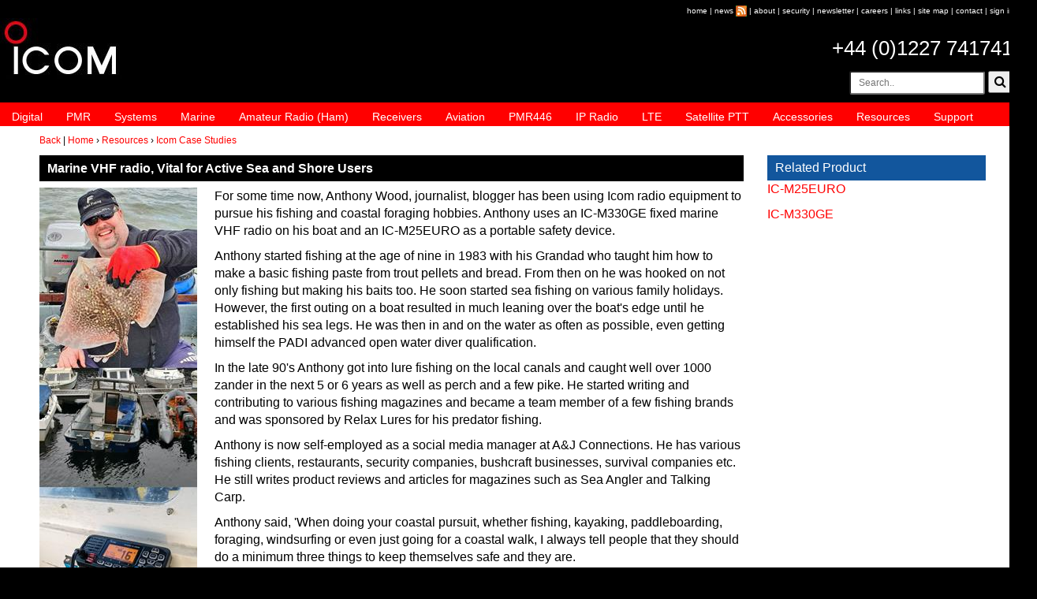

--- FILE ---
content_type: text/html
request_url: https://icomuk.co.uk/Marine-VHF-radio-Vital-for-Active-Sea-and-Shore-Users/4007/2741/
body_size: 22471
content:
<!DOCTYPE html>
<html>
<head>
<!-- Global site tag (gtag.js) - Google Analytics -->
<script async src="https://www.googletagmanager.com/gtag/js?id=G-4KDFQXJGRS"></script>
<script>
  window.dataLayer = window.dataLayer || [];
  function gtag(){dataLayer.push(arguments);}
  gtag('js', new Date());

  gtag('config', 'G-4KDFQXJGRS');
</script>
<meta name="viewport" content="width=device-width, initial-scale=1, maximum-scale=1, user-scalable=no"/>
<meta http-equiv="Content-Type" content="text/html; charset=iso-8859-1" />
<title>Marine VHF radio, Vital for Active Sea and Shore Users - Icom Case Studies  - Icom UK</title>

<meta name="description" content="For some time now, Anthony Wood, journalist, blogger has been using Icom radio equipment to pursue his fishing and coastal foraging hobbies. Anthony uses an IC-M330GE fixed marine VHF radio on his boat and an IC-M25EURO as a portable safety device. "/>
<link rel="stylesheet" href="https://maxcdn.bootstrapcdn.com/bootstrap/3.3.7/css/bootstrap.min.css" integrity="sha384-BVYiiSIFeK1dGmJRAkycuHAHRg32OmUcww7on3RYdg4Va+PmSTsz/K68vbdEjh4u" crossorigin="anonymous">
<link rel="stylesheet" href="/stylesheets/icom-min.css" type="text/css"/>
<link rel="stylesheet" href="https://cdnjs.cloudflare.com/ajax/libs/font-awesome/4.7.0/css/font-awesome.min.css">
<script src="https://ajax.googleapis.com/ajax/libs/jquery/3.1.1/jquery.min.js"></script>
<script src="https://maxcdn.bootstrapcdn.com/bootstrap/3.3.7/js/bootstrap.min.js"></script>
<link rel="stylesheet" href="/stylesheets/slicknav.css">
<script type="text/javascript" async src="/js/modernizr.min.js"></script>
<script type="text/javascript" async src="/js/warnCookies.js"></script>
<script src="/javascript/jquery.slicknav.js"></script>
<!-- Global site tag (gtag.js) - Google Analytics -->
<script async src="https://www.googletagmanager.com/gtag/js?id=UA-1927640-1"></script>
<script>
  window.dataLayer = window.dataLayer || [];
  function gtag(){dataLayer.push(arguments);}
  gtag('js', new Date());

  gtag('config', 'UA-1927640-1');
</script>
<!-- Global site tag (gtag.js) - Google Ads: 998149629 -->
<script async src="https://www.googletagmanager.com/gtag/js?id=AW-998149629"></script>
<script>
  window.dataLayer = window.dataLayer || [];
  function gtag(){dataLayer.push(arguments);}
  gtag('js', new Date());

  gtag('config', 'AW-998149629');
</script>
</head>
<body>
<div id="wrap">

		<div class="row">
			<div class="col-xs-12">
				<div class="row">
					<div class="col-xs-12">
					<div id="topLinks"><span class="minTopLinks"><a href="/">home</a> | <a href="/News">news</a> <a href="/categoryRender.asp?categoryID=4113"><img src="/images/icom/icomGui/rss2.gif" width="14px" height="14px" border="0" alt="Icom News RSS Feed" /></a> | <a href="/About_Us">about</a> | <a href="/Security-and-Compliance">security</a> | <a href="/Icom_Newsletter">newsletter</a> | <a href="/Careers">careers</a> | <a href="/categoryRender.asp?categoryID=4022">links</a> | <a href="/Site_Map">site map</a> |</span> <a href="/Contact_Us">contact</a> | <a href="/signIn.asp" class="accountNav">sign in</a></div>
					</div>
				</div>
				<div class="row">
					<div class="col-xs-4"><div id="ilg2"><a href="/"><img src="/images/icom/gui/icomLogo.jpg" width="155" height="77" alt="Icom UK Logo"></a></div></div>
					<div class="col-xs-8">
						<div clas="row">
							<div class="col-xs-12">
								<table width="100%">
								<tr><td class="telNo"><a href="callto:+441227741741">+44 (0)1227 741741</a></td></tr>    
								</table>
							</div>
						</div>
						<div clas="row">
							<form class="form-inline" role="form" id="srch" action="/renderTemplate.asp" method="get">
							<input type="hidden" name="searchFieldLogic" value="and" />
							<input type="hidden" name="search" value="yes"/>
							<input type="hidden" name="templateID" value="95">
							<div class="col-xs-12 form-group search-input">
								<table width="100%">
									<tr>
										<td class="siteSearch">
											<input class="input-sm" type="text" placeholder="Search.." name="keyword" id="keyword">
  											<button type="submit"javascript: document.forms['srch'].submit();" onClick="return srch()" ><i class="fa fa-search"></i></button>
										</td>
									</tr>
								</table>
							</div>
</form>
<script>
function srch() {
    var x;
    x = document.getElementById("keyword").value;
    if (x == "") {
        alert("Search field is emptyr");
        return false;
    };
}
</script>
						</div>
					</div>
				</div>
				<div class="row">
					<div class="col-xs-12">
						<div id="menu">
							<ul>
								<li><a href="/Digital-Two-Way-Radio" title="Digital Two Way Radio">Digital</a>
									<ul>
										<li><a href="/Licence-Free-Two-Way-Digital-Radios" title="Licence Free Two Way Digital Radios">Licence Free Two Way Digital Radios</a></li>
										<li><a href="/Handheld-Digital-Two-Way-Radio" title="Handheld Digital Two Way Radio">Handheld Digital Two Way Radio</a></li>
										<li><a href="/Mobile-Digital-Two-Way-Radio" title="Mobile Digital Two Way Radio">Mobile Digital Two Way Radio</a></li>
										<li><a href="/Digital-Two-Way-Radio-Repeaters" title="Digital Two Way Radio Repeaters">Digital Two Way Radio Repeaters</a></li>
									<li><a href="/Network-RoIP" title="Network/RoIP">Network/RoIP</a></li>
			
									</ul>
								</li>
								<li><a href="/PMR-Private_Mobile_Radio" title="PMR - Private Mobile Radio">PMR</a>
									<ul>
										<li><a href="/categoryRender.asp?categoryID=3957" title="PMR Handheld Two Way radio">PMR Handheld Two Way radio</a></li>
										<li><a href="/categoryRender.asp?categoryID=3958" title="PMR Mobile Two Way Radio">PMR Mobile Two Way Radio</a></li>
										<li><a href="/categoryRender.asp?categoryID=3960" title="PMR Two Way Radio Repeaters">PMR Two Way Radio Repeaters</a></li>
										<li><a href="/categoryRender.asp?categoryID=3961" title="IDAS Digital PMR Two Way Radio">IDAS Digital PMR Two Way Radio</a></li>
										<li><a href="/categoryRender.asp?categoryID=3962" title="PMR ATEX Two Way Radio">PMR ATEX Two Way Radio</a></li>
										<li><a href="/categoryRender.asp?categoryID=3964" title="Network/RoIP">Network/RoIP</a></li>
			
									</ul>
								</li>
								<li><a href="/Two-Way-Business-Radio-Systems" title="Two Way Business Radio systems">Systems</a></li>
								<li><a href="/Marine_Radio" title="Marine Radio">Marine</a>
									<ul>
										<li><a href="/categoryRender.asp?categoryID=3967" title="Handheld VHF Marine Radio">Handheld VHF Marine Radio</a></li>
										<li><a href="/categoryRender.asp?categoryID=3968" title="Mounted VHF/DSC Marine Radio">Mounted VHF/DSC Marine Radio</a></li>
										<li><a href="/categoryRender.asp?categoryID=3969" title="MF/HF/SSB Marine Radio">MF/HF/SSB Marine Radio</a></li>
										<li><a href="/categoryRender.asp?categoryID=3970" title="Commercial Marine Radio">Commercial Marine Radio</a></li>
										<li><a href="/GMDSS-products" title="GMDSS">GMDSS</a></li>
										<li><a href="/categoryRender.asp?categoryID=3971" title="AIS & Navigational Product&#8217;s">AIS & Navigational Product&#8217;s</a></li>
			
									</ul>
								</li>					
								<li><a href="/Amateur_Radio_Ham" title="Amateur Radio (Ham)">Amateur Radio (Ham)</a>
									<ul>
										<li><a href="/categoryRender.asp?categoryID=3978" title="Amateur Radio Handheld (Ham)">Amateur Radio Handheld (Ham)</a></li>
										<li><a href="/categoryRender.asp?categoryID=3977" title="Mobile Amateur Radio (Ham)">Mobile Amateur Radio (Ham)</a></li>
										<li><a href="/categoryRender.asp?categoryID=3974" title="Amateur Radio (Ham) Base Stations">Amateur Radio (Ham) Base Stations</a></li>
										<li><a href="/categoryRender.asp?categoryID=3975" title="D-Star Digital Amateur Radio (Ham)">D-Star Digital Amateur Radio (Ham)</a></li>
			
									</ul>
								</li>
								<li><a href="/Radio_Receivers-Scanners" title="Radio Receivers / Scanners">Receivers</a>
									<ul>
										<li><a href="/categoryRender.asp?categoryID=4030" title="Handheld Receiver / Scanner">Handheld Receiver / Scanner</a></li>
										<li><a href="/categoryRender.asp?categoryID=4032" title="Receiver / Scanner Base Station">Receiver / Scanner Base Station</a></li>
			
									</ul>
								</li>
								<li><a href="/Aviation-Airband_Radio" title="Aviation/Airband Radio">Aviation</a>
									<ul>
										<li><a href="/categoryRender.asp?categoryID=3981" title="Handheld Aviation Radio">Handheld Aviation Radio</a></li>
										<li><a href="/categoryRender.asp?categoryID=3982" title="Panel Mount Aviation Radio">Panel Mount Aviation Radio</a></li>
			
									</ul>
								</li>
								<li><a href="/PMR446_Licence_Free_Walkie_Talkies" title="PMR446 Licence Free Walkie Talkies">PMR446</a></li>
								<li><a href="/IP_WLAN-Radio-System" title="IP Advanced Radio Systems">IP Radio</a></li>
								<li><a href="/LTE_PoC-Radio-System" title="LTE">LTE</a></li>
								<li><a href="/Satellite-PTT" title="Satellite PTT">Satellite PTT</a></li>
								<li><a href="/Icom_Accessories" title="Accessories">Accessories</a>
									<ul>
										<li><a href="/categoryRender.asp?categoryID=3992" title="Add-on PCB">Add-on PCB</a></li>
										<li><a href="/Antennas" title="Antennas">Antennas</a></li>
										<li><a href="/categoryRender.asp?categoryID=3993" title="Battery">Battery</a></li>
										<li><a href="/Cables" title="Cables">Cables</a></li>
										<li><a href="/Cases" title="Cases">Cases</a></li>
										<li><a href="/categoryRender.asp?categoryID=3986" title="Charger">Charger</a></li>
										<li><a href="/categoryRender.asp?categoryID=3988" title="Headset">Headset</a></li>
										<li><a href="/categoryRender.asp?categoryID=3987" title="Microphones">Microphones</a></li>
										<li><a href="/categoryRender.asp?categoryID=4051" title="Miscellaneous">Miscellaneous</a></li>
										<li><a href="/categoryRender.asp?categoryID=3990" title="Mounting kit">Mounting kit</a></li>
										<li><a href="/categoryRender.asp?categoryID=3991" title="Power Supplies">Power Supplies</a></li>
										<li><a href="/Software" title="Software">Software</a></li>
										<li><a href="/categoryRender.asp?categoryID=3989" title="Speaker">Speaker</a></li>
			
									</ul>
								</li>
								<li><a href="/categoryRender.asp?categoryID=3999" title="Resources">Resources</a>
									<ul>
										<li><a href="/News" title="News">News</a></li>
										<li><a href="/categoryRender.asp?categoryID=3994" title="Knowledge Base">Knowledge Base</a></li>
										<li><a href="/categoryRender.asp?categoryID=4000" title="Icom FAQs">Icom FAQs</a></li>
										<li><a href="/categoryRender.asp?categoryID=4001" title="DSC/GPS Wiring Information">DSC/GPS Wiring Information</a></li>
										<li><a href="/categoryRender.asp?categoryID=4002" title="Icom Radio Guides">Icom Radio Guides</a></li>
										<li><a href="/categoryRender.asp?categoryID=4003" title="Icom Manuals & Software Downloads">Icom Manuals & Software Downloads</a></li>
										<li><a href="/categoryRender.asp?categoryID=4004" title="Icom Image Bank">Icom Image Bank</a></li>
										<li><a href="/categoryRender.asp?categoryID=4005" title="Icom Catalogues">Icom Catalogues</a></li>
										<li><a href="/categoryRender.asp?categoryID=4006" title="Icom Radio Archive/Discontinued Models">Icom Radio Archive/Discontinued Models</a></li>
										<li><a href="/categoryRender.asp?categoryID=4007" title="Icom Case Studies">Icom Case Studies</a></li>
										<li><a href="/categoryRender.asp?categoryID=4148" title="Icom Website Links">Icom Website Links</a></li>
										<li><a href="https://www.youtube.com/user/IcomUK" target="_blank" title="Icom YouTube Videos">Icom YouTube Videos</a></li>
										<li><a href="http://downloads.d-staruk.co.uk/" target="_blank" title="Download D-STAR Repeater/Programming Files">Download D-STAR Repeater/Programming Files</a></li>
									</ul>
								</li>
								<li><a href="/Icom_Support" title="Icom Support">Support</a>
									<ul>
										<li><a href="/Find-a-Local-Icom-Dealer" title="Find a Local Icom Dealer">Find a Local Icom Dealer</a></li>
										<li><a href="/Icom-Repair" title="Icom Repair">Icom Repair</a></li>
										<li><a href="/Icom-UK-Warranty" title="Icom Warranty">Icom Warranty</a></li>
										<li><a href="/Icom-Marine-Warranty" title="Icom Marine Warranty">Icom Marine Warranty</a></li>
										<li><a href="/RYA-Accredited-Training-Schools" title="RYA Accredited Training Schools">RYA Accredited Training Schools</a></li>
										<li><a href="/boat-clubs" title="Boat Clubs">Boat Clubs</a></li>
										<li><a href="/Amateur-Radio-Clubs" title="Amateur Radio Clubs">Amateur Radio Clubs</a></li>
										<li><a href="/Air-Training-Organisations" title="Air Training Organisations (ATO)">Air Training Organisations (ATO)</a></li>
										<li><a href="/Icom-Spares" title="Spares">Spares</a></li>
										<li><a href="/icom-ham-radio-dealers" title="Ham Radio Dealers">Ham Radio Dealers</a></li>
										<li><a href="/Promotions" title="Promotions">Promotions</a></li>
										<li><a href="/icom-hire" title="Icom Hire">Hire</a></li>
										<li><a href="/Contact_Us" title="Contact Icom">Contact Us</a></li>
									</ul>
								</li>
							</ul>
						</div>
					</div>
				</div>
			</div>
		</div>



<div id="content">
		<div class="row">
			<div class="col-sm-12" id="brdcrb"><a href="#" onclick="history.go(-1)">Back</a> | <a href="/" class="">Home</a> &#8250; <a href="/categoryRender.asp?categoryID=3999">Resources</a> &#8250; <a href="/categoryRender.asp?categoryID=4007">Icom Case Studies</a></div>
		</div>



	<div class="row">
		

		<div class="col-sm-9">

			<h1>Marine VHF radio, Vital for Active Sea and Shore Users</h1>
			<div style="float: left; margin: 0 1.365em 1em 0;"><img class='img-responsive' src='/images/Icom/fieldsetField/31/Anthony_Wood_Montage_3_200x889.jpg' width='200' height='889' border='0' alt='Marine VHF radio, Vital for Active Sea and Shore Users' title='Marine VHF radio, Vital for Active Sea and Shore Users' /></div>
			<p />For some time now, Anthony Wood, journalist, blogger has been using Icom radio equipment to pursue his fishing and coastal foraging hobbies. Anthony uses an IC-M330GE fixed marine VHF radio on his boat and an IC-M25EURO as a portable safety device. 
			<p />Anthony started fishing at the age of nine in 1983 with his Grandad who taught him how to make a basic fishing paste from trout pellets and bread. From then on he was hooked on not only fishing but making his baits too.  He soon started sea fishing on various family holidays. However, the first outing on a boat resulted in much leaning over the boat's edge until he established his sea legs. He was then in and on the water as often as possible, even getting himself the PADI advanced open water diver qualification. <p />
In the late 90's Anthony got into lure fishing on the local canals and caught well over 1000 zander in the next 5 or 6 years as well as perch and a few pike. He started writing and contributing to various fishing magazines and became a team member of a few fishing brands and was sponsored by Relax Lures for his predator fishing. <p />
Anthony is now self-employed as a social media manager at A&J Connections. He has various fishing clients, restaurants, security companies, bushcraft businesses, survival companies etc. He still writes product reviews and articles for magazines such as Sea Angler and Talking Carp. <p />
Anthony said, 'When doing your coastal pursuit, whether fishing, kayaking, paddleboarding, foraging, windsurfing or even just going for a coastal walk, I always tell people that they should do a minimum three things to keep themselves safe and they are. <p />
&#8226;	Tell someone where you plan to be and your planned route.<br>
&#8226;	Wear a floatation device such as a self-inflating life jacket<br>
&#8226;	Get yourself a good quality reliable VHF Marine Radio. I have an Icom <a href=" /IC-M330GE/Mounted_VHF-DSC_Marine_Radio ">IC-M330GE fixed VHF/DSC</a> on my boat and a portable <a href="/IC-M25Euro/Handheld-VHF-Marine-Radio">IC-M25EURO</a>.'<p />
Anthony said, 'I like both my Icom radios because they are a nice size and intuitive to use.&#8217; <p />
He added, &#8216;I like the safety backup of the IC-M25EURO. Not only is it waterproof, but more importantly, it floats!! So, if you fall off your boat, kayak, etc or if you heaven forbid take a tumble from some cliffs and are lucky enough to be alive the radio will float (you can attach it to you with a length of paracord or something to stop it floating away) and it will also start to flash allowing you to locate it easier in the dark.'<p />
'The build quality is second to none and the audio on both radios is extremely impressive. All round, I love my Icoms and I wouldn't go out to sea or out on the coast without an Icom VHF as a backup.'<p />
If anyone would like to contact Anthony, you can reach him through his <a href="https://www.facebook.com/aandjconnections">business page</a>. <p />


			<p />	

			<p style="text-align:right;"><strong>21/06/2021</strong></p>
		</div>

		<div class="col-sm-3">

			<div id="rightFirstHolder">
				<h2>Related Product</h2>
					<div class="rightContentItems">
<p><a href="/categoryRender.asp?categoryID=4067&productID=640&tID=14">IC-M25EURO</a></p>
<p><a href="/categoryRender.asp?categoryID=3968&productID=635&tID=14">IC-M330GE</a></p>

					</div>
			</div>


		</div>

	</div>

</div>
	<div class="row" id="footerNavigation">
		<div class="col-sm-2">
			<h3>Two Way Radio</h3>
				<ul>
					<li><a href="/Digital-Two-Way-Radio" title="Digital Two Way Radios">Digital Two Way Radios</a></li>
					<li><a href="/PMR-Private_Mobile_Radio" title="PMR-Private Mobile Radio">PMR-Private Mobile Radio</a></li>
					<li><a href="/Two-Way-Business-Radio-Systems" title="Two Way Business Radio Systems">Two Way Business Radio Systems</a></li>
					<li><a href="/PMR446_Licence_Free_Walkie_Talkies" title="PMR446 Licence Free Walkie Talkies">PMR446 Licence Free Walkie Talkies</a></li>
				</ul>
		</div>
		<div class="col-sm-2">
			<h3>IP, LTE/PoC & Satellite PTT</h3>
				<ul>
					<li><a href="/LTE_PoC-Radio-System" title="LTE/PoC Radio System">LTE/PoC Radio System</a></li>
					<li><a href="/IP_WLAN-Radio-System" title="IP Advanced Radio Systems">IP Advanced Radio Systems</a></li>
					<li><a href="/Satellite-PTT" title="Satellite PTT">Satellite PTT</a></li>
				</ul>
		</div>
		<div class="col-sm-2">
			<h3>Marine</h3>
				<ul>
					<li><a href="/Handheld_VHF_Marine_Radio" title="Handheld VHF Marine Radio">Handheld VHF Marine Radio</a></li>
					<li><a href="/Mounted_VHF-DSC_Marine_Radio" title="Mounted VHF/DSC Marine Radio">Mounted VHF/DSC Marine Radio</a></li>
					<li><a href="/HF-SSB_Marine_Radio" title="MF/HF/SSB Marine Radio">MF/HF/SSB Marine Radio</a></li>
					<li><a href="/Commercial_Marine_Radio" title="Commercial Marine Radio">Commercial Marine Radio</a></li>
					<li><a href="/GMDSS-products" title="GMDSS">GMDSS</a></li>
					<li><a href="/AIS_Products" title="AIS & Navigational Product&#8217;s">AIS & Navigational Product&#8217;s</a></li>
				</ul>
		</div>
		<div class="col-sm-2">
			<h3>Amateur Radio (Ham)/Receivers</h3>
				<ul>
					<li><a href="/Handheld_Amateur_Radio_Ham" title="Amateur Radio Handheld (Ham)">Amateur Radio Handheld (Ham)</a></li>
					<li><a href="/Mobile_Amateur_Radio_Ham" title="Mobile Amateur Radio (Ham)">Mobile Amateur Radio (Ham)</a></li>
					<li><a href="/Amateur_Radio_Ham_Base_Stations" title="Amateur Radio (Ham) Base Stations">Amateur Radio (Ham) Base Stations</a></li>
					<li><a href="/D-Star_Digital_Amateur_Radio_Ham" title="D-Star Digital Amateur Radio (Ham)">D-Star Digital Amateur Radio (Ham)</a></li>
					<li><a href="/Radio_Receivers-Scanners" title="Radio Receivers / Scanners">Radio Receivers / Scanners</a></li>
				</ul>
		</div>
		<div class="col-sm-2">
			<h3>Aviation</h3>
				<ul>
					<li><a href="/Handheld_Aviation_Radio" title="Handheld Aviation Radio">Handheld Aviation Radio</a></li>
					<li><a href="/Panel_Mount_Aviation_Radio" title="Panel Mount Aviation Radio">Panel Mount Aviation Radio</a></li>
				</ul>
		</div>
		<div class="col-sm-2">
			<h3>Other</h3>
				<ul>
					<li><a href="/About_Us">About us</a></li>
					<li><a href="/Icom_Accessories">Accessories</a></li>
					<li><a href="/News">News</a></li>
					<li><a href="/Icom-Resources">Resources</a></li>
					<li><a href="/Icom_Support">Support</a></li>
				</ul>
		</div>
	</div>
	<div class="row" id="copyRight">
		<div class="col-sm-9"></div>
		<div class="col-sm-3">
			<p><a href="/Terms_&_Conditions">Terms &amp; Conditions</a> | <a href="/Privacy_Statement">Privacy Statement</a></p>
			<p>&copy; 2008 - 2026 copyright - Icom (UK) Ltd</p>
			<p>Site developed by <a href="http://www.redburnconsultancy.com" target="_blank">Redburn Consultancy</a></p>
		</div>
	</div>

<div id="zyx"><a href="https://www.findlocalproduce.co.uk">Local Produce</a> | <a href="https://www.findlocalproduce.co.uk/Local_Food">Local Food</a> | <a href="https://www.findlocalproduce.co.uk/Farmers-Markets">Farmers' Markets</a> | <a href="https://www.findlocalproduce.co.uk/Farm-Shops">Farm Shops</a> | <a href="https://www.findlocalproduce.co.uk/Veg-Box-Schemes">Veg Box Schemes</a> | <a href="https://www.findlocalproduce.co.uk/Pick-Your-Own-PYO-Farms">Pick Your Own Farms</a></div>
<script src="https://cdnjs.cloudflare.com/ajax/libs/SlickNav/1.0.10/jquery.slicknav.min.js"></script>
<script type="text/javascript">
$(document).ready(function(){
	$('#menu').slicknav();
});
</script>
<script>
  window.addEventListener('load',function(){
    if(jQuery('h1:contains("Thank you for Contacting us")').is(':visible')){
        gtag('event', 'conversion', {'send_to': 'AW-998149629/xRg_CLiX-eIBEP2b-tsD'});
    }
    if(jQuery('h1:contains("Thank you for your Find a Local Dealer Enquiry")').is(':visible')){
      gtag('event', 'conversion', {'send_to': 'AW-998149629/o0q3COSW-eIBEP2b-tsD'});
    }
  });
</script>
</div>

</body>
</html>
